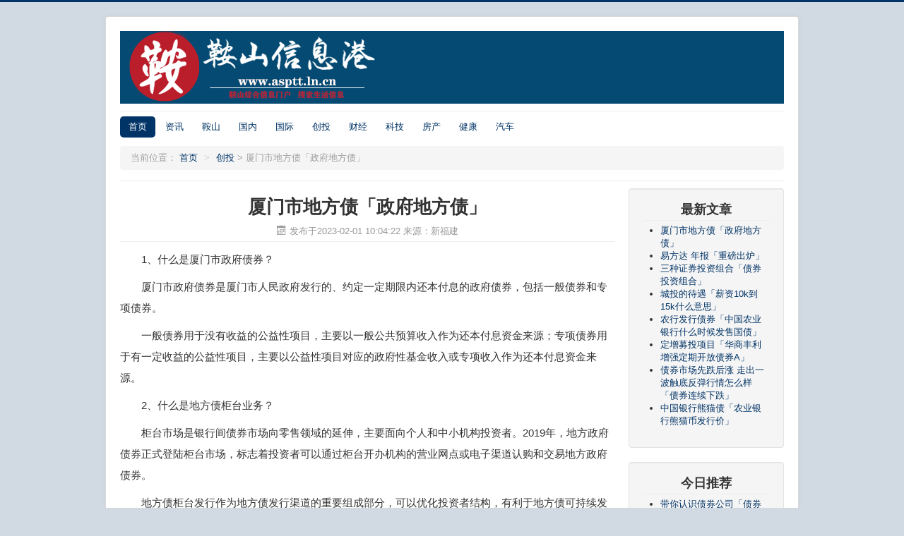

--- FILE ---
content_type: text/html
request_url: http://www.asptt.ln.cn/chuangtou/202302/0136820.html
body_size: 7535
content:
<!DOCTYPE HTML>
<html>
<head>
<meta charset="UTF-8">
<meta http-equiv="X-UA-Compatible" content="IE=11,IE=10,IE=9,IE=8">
<meta name="applicable-device" content="pc,mobile">
<meta name="viewport" content="width=device-width, initial-scale=1.0, maximum-scale=1.0, user-scalable=no">
<title>厦门市地方债「政府地方债」_鞍山信息港</title>
<meta name="keywords" content="债券,柜台,银行">
<meta name="description" content="1、什么是厦门市政府债券？厦门市政府债券是厦门市人民政府发行的、约定一定期限内还本付息的政府债券，包括一般债券和专项债券。一般债券用于没有收益的公益性项目，主要">
<link rel="stylesheet" href="/static/css/template.css" type="text/css"/>
<script src="/static/js/jquery.min.js" type="text/javascript"></script>
<script src="/static/js/caption.js" type="text/javascript"></script>
<script src="/static/js/bootstrap.min.js" type="text/javascript"></script>
</head>
<body class="site com_content view-article no-layout no-task itemid-101">
<div class="body">
	<div class="container">
		<header class="header" role="banner">
		<div class="header-inner clearfix">
		<a class="brand pull-left" href="http://www.asptt.ln.cn">
		<img src="/static/picture/zgjrlogo.png" alt="鞍山信息港 - 鞍山本地的综合信息门户网站"/></a>
		</div>
		</header>
		<nav class="navigation" role="navigation">
		<ul class="nav menu nav-pills">
			<li class="item current active"><a href="/">首页</a></li>
									<li class="item"><a href="http://www.asptt.ln.cn/news/" title="资讯"  target="_blank">资讯</a></li>
						<li class="item"><a href="http://www.asptt.ln.cn/anshan/" title="鞍山"  target="_blank">鞍山</a></li>
						<li class="item"><a href="http://www.asptt.ln.cn/guonei/" title="国内"  target="_blank">国内</a></li>
						<li class="item"><a href="http://www.asptt.ln.cn/guoji/" title="国际"  target="_blank">国际</a></li>
						<li class="item"><a href="http://www.asptt.ln.cn/chuangtou/" title="创投"  target="_blank">创投</a></li>
						<li class="item"><a href="http://www.asptt.ln.cn/caijing/" title="财经"  target="_blank">财经</a></li>
						<li class="item"><a href="http://www.asptt.ln.cn/keji/" title="科技"  target="_blank">科技</a></li>
						<li class="item"><a href="http://www.asptt.ln.cn/fangchan/" title="房产"  target="_blank">房产</a></li>
						<li class="item"><a href="http://www.asptt.ln.cn/jiankang/" title="健康"  target="_blank">健康</a></li>
						<li class="item"><a href="http://www.asptt.ln.cn/qiche/" title="汽车"  target="_blank">汽车</a></li>
								</ul>
		<ul class="breadcrumb">
			<li class="active">当前位置：</li>
			<li><a href="http://www.asptt.ln.cn" class="pathway">首页</a>
			<span class="divider">></span></li>
			<li class="active"><span><a href="http://www.asptt.ln.cn/chuangtou/">创投</a> > </span></li>
			<li class="active"><span>厦门市地方债「政府地方债」</span></li>
		</ul>
		</nav>
		<script src="/static/js/tbgg1.js" type="text/javascript"></script>
		<div class="row-fluid">
			<main id="content" role="main" class="span9">
			<div class="item-page">
				<div class="page-header">
					<h1>厦门市地方债「政府地方债」</h1>
					<div class="article-info muted">
					<span class="published">
						<span class="icon-calendar"></span>
						<time>发布于2023-02-01 10:04:22</time>
						</span>
						<span class="category-name">来源：新福建</span>
					</div>
				</div>
				<div class="content">
					 <p>1、什么是厦门市政府债券？</p><p>厦门市政府债券是厦门市人民政府发行的、约定一定期限内还本付息的政府债券，包括一般债券和专项债券。</p><p>一般债券用于没有收益的公益性项目，主要以一般公共预算收入作为还本付息资金来源；专项债券用于有一定收益的公益性项目，主要以公益性项目对应的政府性基金收入或专项收入作为还本付息资金来源。</p><p>2、什么是地方债柜台业务？</p><p>柜台市场是银行间债券市场向零售领域的延伸，主要面向个人和中小机构投资者。2019年，地方政府债券正式登陆柜台市场，标志着投资者可以通过柜台开办机构的营业网点或电子渠道认购和交易地方政府债券。</p><p>地方债柜台发行作为地方债发行渠道的重要组成部分，可以优化投资者结构，有利于地方债可持续发展；发挥银行柜台的辐射作用，拓宽居民财产性收入渠道,共享地方经济发展成果，增强投资者的参与度和获得感；为地方债融入社会监督，提升债券资金使用效益，提升政策效能。</p><p>3、认购和交易有何区别？</p><p>柜台债券认购指投资者在债券柜台发行分销期内购买债券的行为。</p><p>柜台分销期一般为招标日(T日)次日起3个工作日(即T 1日至T 3日)，起息日为招标日后第四个工作日(T 4日)，债权登记日为招标日后第五个工作日(T 5日)，上市流通日为招标日后第六个工作日(T 6日)。</p><p>自债券上市流通日起，承办银行开始进行做市双边报价，投资者可根据承办银行报价，进行二级市场买入(或卖出)交易。</p><p>4、利率多少，何时可买？</p><p>本次通过柜台发行的债券为2021年厦门市新体育中心项目专项债券(二期)，债券简称“21厦门债21”，债券代码“2105436”，计划发行面值总额不超过8亿元，其中通过商业银行柜台发行面值总额不超过2亿元，募集资金主要用于厦门市新体育中心项目。</p><p>发行期限:本次柜台发行5年期记账式固定利率附息债，利息按年支付，到期还本并支付最后一期利息。</p><p>债券面值:面值100元，投资者认购债券数量为100元面值的整数倍。</p><p>发行安排:招标日为7月15日，柜台分销日为7月16日至7月20日，起息日为7月21日，上市流通日为7月23日。</p><p>票面利率:将于7月15日面向2021-2023年厦门市政府债券承销团成员公开招标确定。</p><p>5、为什么选择厦门市政府债券？</p><p>投资便捷:100元面值起投，承办银行柜面、电子银行(包括网上银行和手机银行)等渠道均可购买。</p><p>收益稳健:依托政府信用，信用等级高；持有到期可获得稳定收益，收益率高于同期限记账式国债。</p><p>变现灵活:债券上市流通后，可在交易时段内随时买卖，资金实时到账，交易无手续费，且承办银行支持质押。交易期间由于市场波动，账面可能出现浮盈或浮亏，但持有至到期可获得本金及利息。</p><p>利息免税:利息收入免征所得税和增值税。</p><p>6、怎样投资厦门市政府债券？</p><p>本次参与厦门市政府债券柜台分销的承办银行有4家，分别为农业银行、工商银行、兴业银行、中国银行，各承办银行的销售额度将以招标方式确定，具体认购、交易方式请咨询各承办银行。</p><p>分销期内认购(7月16日-7月20日):福建省内个人和机构投资者可在工作日各承办银行交易时段内，通过营业网点柜面认购；个人投资者也可以通过电子银行渠道(包括网上银行和手机银行)认购本期债券。</p><p>上市日后交易(7月23日起):各承办银行开展双边报价，投资者可在工作日各承办银行交易时段内(法定假期及法定假期前一日，柜台休市)，根据承办银行报价进行买卖交易；柜台交易实行T 0结算，投资者如需变现，卖出债券后资金可实时到账。</p><p>7、买入债券后，如何获得债券本息？</p><p>厦门市财政局将于付息日(每年7月21日，如遇节假日顺延)或到期日(2026年7月21日)前2个工作日将兑付利息或者本金划至债券登记托管结算机构指定账户，债券登记托管结算机构收到上述款项后立即向开办银行划付，开办银行将于债券付息日或者到期日一次、足额将兑付资金划入投资者资金账户。</p><p>8、个人和中小机构投资者如何查询柜台债券账户余额？</p><p>通过商业银行柜台认购、交易地方政府债券，有两种方式进行柜台债券余额复核查询:一是向开办银行查询债券账户余额；二是拨打400-666-5000，联系中央国债登记结算有限责任公司复核托管账户余额。</p><p>9、通过柜台投资地方政府债券有哪些风险？</p><p>若投资者选择在债券到期前卖出，交易期间由于市场波动，账面可能出现浮盈或浮亏；若投资者持有到期，可获得本金及利息。</p><p>（本文不构成任何投资建议）</p><p>来源：厦门晚报</p>				</div>
				<div class="entry-copyright">
            郑重声明：本文版权归原作者所有，转载文章仅为传播更多信息之目的，如有侵权行为，请第一时间联系我们修改或删除，多谢。 
			</div>

			</div>
			<script src="/static/js/nygg01.js" type="text/javascript"></script>
	<div id="related">
		<h3>相关推荐</h3>
		<ul class="related_img">
			<li>
        <a href="http://www.asptt.ln.cn/chuangtou/202301/3136802.html" target="_blank" title="城投债存量「万达美元债」">
        <img src="https://p3.toutiaoimg.com/large/tos-cn-i-tjoges91tu/THgCztX6KC8RiD" alt="城投债存量「万达美元债」" class="thumbnail">
        </a>
        <a href="http://www.asptt.ln.cn/chuangtou/202301/3136802.html" title="城投债存量「万达美元债」" target="_blank">
        城投债存量「万达美元债」        </a>
			</li>
			<li>
        <a href="http://www.asptt.ln.cn/chuangtou/202301/3136799.html" target="_blank" title="为什么最近基金涨了这么多「基金一天涨30%怎么回事」">
        <img src="https://p26.toutiaoimg.com/large/pgc-image/S0xKedS6HIdBWp" alt="为什么最近基金涨了这么多「基金一天涨30%怎么回事」" class="thumbnail">
        </a>
        <a href="http://www.asptt.ln.cn/chuangtou/202301/3136799.html" title="为什么最近基金涨了这么多「基金一天涨30%怎么回事」" target="_blank">
        为什么最近基金涨了这么多「基金一...        </a>
			</li>
			<li>
        <a href="http://www.asptt.ln.cn/chuangtou/202301/3136796.html" target="_blank" title="可转债实操「可转债课程」">
        <img src="https://p6.toutiaoimg.com/large/tos-cn-i-qvj2lq49k0/0e8016b99bc64b0d8e6dd27a83b5ada2" alt="可转债实操「可转债课程」" class="thumbnail">
        </a>
        <a href="http://www.asptt.ln.cn/chuangtou/202301/3136796.html" title="可转债实操「可转债课程」" target="_blank">
        可转债实操「可转债课程」        </a>
			</li>
			<li>
        <a href="http://www.asptt.ln.cn/chuangtou/202301/3136790.html" target="_blank" title="建信基金黎颖芳「建信北京投资基金管理有限公司」">
        <img src="https://p6.toutiaoimg.com/large/tos-cn-i-tjoges91tu/THUSpvmHRX9erC" alt="建信基金黎颖芳「建信北京投资基金管理有限公司」" class="thumbnail">
        </a>
        <a href="http://www.asptt.ln.cn/chuangtou/202301/3136790.html" title="建信基金黎颖芳「建信北京投资基金管理有限公司」" target="_blank">
        建信基金黎颖芳「建信北京投资基金...        </a>
			</li>
			<li>
        <a href="http://www.asptt.ln.cn/chuangtou/202301/3136787.html" target="_blank" title="债券承销 信托公司一项重要创新业务「信托创新投资领域」">
        <img src="https://p6.toutiaoimg.com/large/566500072e3d93c30a84" alt="债券承销 信托公司一项重要创新业务「信托创新投资领域」" class="thumbnail">
        </a>
        <a href="http://www.asptt.ln.cn/chuangtou/202301/3136787.html" title="债券承销 信托公司一项重要创新业务「信托创新投资领域」" target="_blank">
        债券承销 信托公司一项重要创新业...        </a>
			</li>
			<li>
        <a href="http://www.asptt.ln.cn/chuangtou/202301/3136780.html" target="_blank" title="中国连续4个月再抛美债63亿美元,日本减持22亿美元「美债 中国」">
        <img src="https://p9.toutiaoimg.com/large/tos-cn-i-qvj2lq49k0/9393fbd1f8144ccc974d97e066dc5cdc" alt="中国连续4个月再抛美债63亿美元,日本减持22亿美元「美债 中国」" class="thumbnail">
        </a>
        <a href="http://www.asptt.ln.cn/chuangtou/202301/3136780.html" title="中国连续4个月再抛美债63亿美元,日本减持22亿美元「美债 中国」" target="_blank">
        中国连续4个月再抛美债63亿美元,日...        </a>
			</li>
			<li>
        <a href="http://www.asptt.ln.cn/chuangtou/202301/3136777.html" target="_blank" title="阿里巴巴80亿美元债券融资「阿里巴巴海外投资」">
        <img src="https://p9.toutiaoimg.com/large/pgc-image/22f4a067c53740f1ae2af287778fc0f5" alt="阿里巴巴80亿美元债券融资「阿里巴巴海外投资」" class="thumbnail">
        </a>
        <a href="http://www.asptt.ln.cn/chuangtou/202301/3136777.html" title="阿里巴巴80亿美元债券融资「阿里巴巴海外投资」" target="_blank">
        阿里巴巴80亿美元债券融资「阿里巴...        </a>
			</li>
			<li>
        <a href="http://www.asptt.ln.cn/chuangtou/202301/3136770.html" target="_blank" title="2021年油品市场「两桶油什么时候会涨」">
        <img src="https://p6.toutiaoimg.com/large/tos-cn-i-qvj2lq49k0/d485b8daec0944d4a64e707ae4340c77" alt="2021年油品市场「两桶油什么时候会涨」" class="thumbnail">
        </a>
        <a href="http://www.asptt.ln.cn/chuangtou/202301/3136770.html" title="2021年油品市场「两桶油什么时候会涨」" target="_blank">
        2021年油品市场「两桶油什么时候会涨」        </a>
			</li>
		</ul>
	</div>
		<div id="related">
		<h3>猜您喜欢</h3>
		<ul class="related_img2">
	
			<li>
        <a href="http://www.asptt.ln.cn/chuangtou/202301/0534753.html" title="可转债抢权配售技巧「可转债如何转股套利」" target="_blank">可转债抢权配售技巧「可转债如何转股套利」</a>
			</li>
			<li>
        <a href="http://www.asptt.ln.cn/chuangtou/202106/0220141.html" title="这家银行在客户服务方面比其他任何人都好" target="_blank">这家银行在客户服务方面比其他任何人都好</a>
			</li>
			<li>
        <a href="http://www.asptt.ln.cn/chuangtou/202007/096615.html" title="一份报告称2020年全球经济收缩5.2％" target="_blank">一份报告称2020年全球经济收缩5.2％</a>
			</li>
			<li>
        <a href="http://www.asptt.ln.cn/chuangtou/202011/1912973.html" title="SM能源与百年资源开发和QEP资源在今天开放时跃升" target="_blank">SM能源与百年资源开发和QEP资源在今天开放时跃升</a>
			</li>
			<li>
        <a href="http://www.asptt.ln.cn/chuangtou/202102/2516718.html" title="今天方形库存下降 金融科技的先驱正在增加对比特币的投资" target="_blank">今天方形库存下降 金融科技的先驱正在增加对比特币的投资</a>
			</li>
			<li>
        <a href="http://www.asptt.ln.cn/chuangtou/202301/0134497.html" title="爆什么什么雷「爆雷」" target="_blank">爆什么什么雷「爆雷」</a>
			</li>
			<li>
        <a href="http://www.asptt.ln.cn/chuangtou/202103/3017945.html" title="迪士尼+和ESPN+在康卡斯特的Xfinity上启动" target="_blank">迪士尼+和ESPN+在康卡斯特的Xfinity上启动</a>
			</li>
			<li>
        <a href="http://www.asptt.ln.cn/chuangtou/202212/2534004.html" title="熊猫债以什么计价「熊猫债券定义」" target="_blank">熊猫债以什么计价「熊猫债券定义」</a>
			</li>
			<li>
        <a href="http://www.asptt.ln.cn/chuangtou/202007/307394.html" title="黄金价格再创新高 购买和投资黄金的不同方法" target="_blank">黄金价格再创新高 购买和投资黄金的不同方法</a>
			</li>
			<li>
        <a href="http://www.asptt.ln.cn/chuangtou/202106/0720279.html" title="为什么加密货币崩盘会伤害你的科技股" target="_blank">为什么加密货币崩盘会伤害你的科技股</a>
			</li>
			<li>
        <a href="http://www.asptt.ln.cn/chuangtou/202009/2810282.html" title="投资者应该回避在线服装公司对到2021年初销售将疲软的担忧而应考虑长期前景" target="_blank">投资者应该回避在线服装公司对到2021年初销售将疲软的担忧而应考虑长期前景</a>
			</li>
			<li>
        <a href="http://www.asptt.ln.cn/chuangtou/202103/1617439.html" title="兴登堡的欺诈指控导致Lordstown Motors股票下跌" target="_blank">兴登堡的欺诈指控导致Lordstown Motors股票下跌</a>
			</li>
		</ul>
	</div>
			</main>
					<div id="aside" class="span3">
		<div class="well">
				<h3 class="page-header">最新文章</h3>
				<ul class="latestnews">
                   					<li>
         <a href="http://www.asptt.ln.cn/chuangtou/202302/0136820.html" title="厦门市地方债「政府地方债」" target="_blank">厦门市地方债「政府地方债」</a>
					</li>
          					<li>
         <a href="http://www.asptt.ln.cn/news/202302/0136819.html" title="易方达 年报「重磅出炉」" target="_blank">易方达 年报「重磅出炉」</a>
					</li>
          					<li>
         <a href="http://www.asptt.ln.cn/chuangtou/202302/0136817.html" title="三种证券投资组合「债券投资组合」" target="_blank">三种证券投资组合「债券投资组合」</a>
					</li>
          					<li>
         <a href="http://www.asptt.ln.cn/news/202302/0136816.html" title="城投的待遇「薪资10k到15k什么意思」" target="_blank">城投的待遇「薪资10k到15k什么意思」</a>
					</li>
          					<li>
         <a href="http://www.asptt.ln.cn/chuangtou/202302/0136814.html" title="农行发行债券「中国农业银行什么时候发售国债」" target="_blank">农行发行债券「中国农业银行什么时候发售国债」</a>
					</li>
          					<li>
         <a href="http://www.asptt.ln.cn/news/202302/0136813.html" title="定增募投项目「华商丰利增强定期开放债券A」" target="_blank">定增募投项目「华商丰利增强定期开放债券A」</a>
					</li>
          					<li>
         <a href="http://www.asptt.ln.cn/chuangtou/202302/0136811.html" title="债券市场先跌后涨 走出一波触底反弹行情怎么样「债券连续下跌」" target="_blank">债券市场先跌后涨 走出一波触底反弹行情怎么样「债券连续下跌」</a>
					</li>
          					<li>
         <a href="http://www.asptt.ln.cn/news/202302/0136810.html" title="中国银行熊猫债「农业银行熊猫币发行价」" target="_blank">中国银行熊猫债「农业银行熊猫币发行价」</a>
					</li>
                    				</ul>
			</div>
			<div class="well">
								<h3 class="page-header">今日推荐</h3>
				<ul class="mostread">
										<li>
					<a href="http://www.asptt.ln.cn/chuangtou/202301/3136808.html" title="带你认识债券公司「债券入门」" target="_blank">
						带你认识债券公司「债券入门」					</a>
					</li>
											<li>
					<a href="http://www.asptt.ln.cn/news/202301/3136807.html" title="债券基金怎么挣钱「买债券基金能赚钱吗」" target="_blank">
						债券基金怎么挣钱「买债券基金能赚钱吗」					</a>
					</li>
											<li>
					<a href="http://www.asptt.ln.cn/chuangtou/202301/3136805.html" title="投资债券型基金「投资者本土偏好」" target="_blank">
						投资债券型基金「投资者本土偏好」					</a>
					</li>
											<li>
					<a href="http://www.asptt.ln.cn/news/202301/3136804.html" title="基金限购1000「基民」" target="_blank">
						基金限购1000「基民」					</a>
					</li>
											<li>
					<a href="http://www.asptt.ln.cn/chuangtou/202301/3136802.html" title="城投债存量「万达美元债」" target="_blank">
						城投债存量「万达美元债」					</a>
					</li>
											<li>
					<a href="http://www.asptt.ln.cn/news/202301/3136801.html" title="用钱赚钱:你的第一本理财书「 用钱赚钱 你的第一本理财书 之基金学习」" target="_blank">
						用钱赚钱:你的第一本理财书「 用钱赚钱 你的第一本理财书 之基金学习」					</a>
					</li>
											<li>
					<a href="http://www.asptt.ln.cn/chuangtou/202301/3136799.html" title="为什么最近基金涨了这么多「基金一天涨30%怎么回事」" target="_blank">
						为什么最近基金涨了这么多「基金一天涨30%怎么回事」					</a>
					</li>
											<li>
					<a href="http://www.asptt.ln.cn/news/202301/3136798.html" title="公募Reits和普通公募基金区别「公募和私募的区别」" target="_blank">
						公募Reits和普通公募基金区别「公募和私募的区别」					</a>
					</li>
										</ul>
								</div>
			<div class="well">
								<h3 class="page-header">热门文章</h3>
				<ul class="mostread">
										<li>
					<a href="http://www.asptt.ln.cn/chuangtou/202301/3136796.html" title="可转债实操「可转债课程」" target="_blank">
						可转债实操「可转债课程」					</a>
					</li>
											<li>
					<a href="http://www.asptt.ln.cn/news/202301/3136795.html" title="美联储加息美债收益率上升「美联储缩债」" target="_blank">
						美联储加息美债收益率上升「美联储缩债」					</a>
					</li>
											<li>
					<a href="http://www.asptt.ln.cn/chuangtou/202301/3136793.html" title="债券回购违约处置实施细则发布通知「处置债务违约的具体策略」" target="_blank">
						债券回购违约处置实施细则发布通知「处置债务违约的具体策略」					</a>
					</li>
											<li>
					<a href="http://www.asptt.ln.cn/news/202301/3136792.html" title="巴菲特这条投资理念 多数人做不到的「巴菲特投资策略」" target="_blank">
						巴菲特这条投资理念 多数人做不到的「巴菲特投资策略」					</a>
					</li>
											<li>
					<a href="http://www.asptt.ln.cn/chuangtou/202301/3136790.html" title="建信基金黎颖芳「建信北京投资基金管理有限公司」" target="_blank">
						建信基金黎颖芳「建信北京投资基金管理有限公司」					</a>
					</li>
											<li>
					<a href="http://www.asptt.ln.cn/news/202301/3136789.html" title="可转债爆炒的原因「可转债炒作逻辑」" target="_blank">
						可转债爆炒的原因「可转债炒作逻辑」					</a>
					</li>
											<li>
					<a href="http://www.asptt.ln.cn/chuangtou/202301/3136787.html" title="债券承销 信托公司一项重要创新业务「信托创新投资领域」" target="_blank">
						债券承销 信托公司一项重要创新业务「信托创新投资领域」					</a>
					</li>
											<li>
					<a href="http://www.asptt.ln.cn/news/202301/3136786.html" title="国债到期提醒兑付公告「记账式附息国债」" target="_blank">
						国债到期提醒兑付公告「记账式附息国债」					</a>
					</li>
										</ul>
								</div>
			<div class="well">
				<h3 class="page-header">精彩推荐</h3>
				<ul class="latestnews">
														<li>
					<a href="http://www.asptt.ln.cn/chuangtou/202301/3136783.html" title="国债近期走势「国债指数上涨是好是坏」" target="_blank">国债近期走势「国债指数上涨是好是坏」</a>
					</li>
											<li>
					<a href="http://www.asptt.ln.cn/news/202301/3136782.html" title="美国看涨期权「美联储加息提前」" target="_blank">美国看涨期权「美联储加息提前」</a>
					</li>
											<li>
					<a href="http://www.asptt.ln.cn/chuangtou/202301/3136780.html" title="中国连续4个月再抛美债63亿美元,日本减持22亿美元「美债 中国」" target="_blank">中国连续4个月再抛美债63亿美元,日本减持22亿美元「美债 中国」</a>
					</li>
											<li>
					<a href="http://www.asptt.ln.cn/news/202301/3136779.html" title="如何才能买到华为的债券「华为没货」" target="_blank">如何才能买到华为的债券「华为没货」</a>
					</li>
											<li>
					<a href="http://www.asptt.ln.cn/chuangtou/202301/3136777.html" title="阿里巴巴80亿美元债券融资「阿里巴巴海外投资」" target="_blank">阿里巴巴80亿美元债券融资「阿里巴巴海外投资」</a>
					</li>
											<li>
					<a href="http://www.asptt.ln.cn/news/202301/3136776.html" title="擅自发行股票,公司,企业债券罪与非法吸收公众存款罪「非法经营罪和非法吸收公众存款罪」" target="_blank">擅自发行股票,公司,企业债券罪与非法吸收公众存款罪「非法经营罪和非法吸收公众存款罪」</a>
					</li>
											<li>
					<a href="http://www.asptt.ln.cn/chuangtou/202301/3136774.html" title="我的投资哲学「互联网哲学」" target="_blank">我的投资哲学「互联网哲学」</a>
					</li>
											<li>
					<a href="http://www.asptt.ln.cn/news/202301/3136773.html" title="基金限购额度调整「成都的限购令会取消吗」" target="_blank">基金限购额度调整「成都的限购令会取消吗」</a>
					</li>
						                        				</ul>
			</div>
		</div>		</div>
	</div>
</div>
<footer class="footer" role="contentinfo">
<div class="container">
<hr/>
<p class="pull-right"><a href="#top" id="back-top">返回顶部</a></p>
<p>Copyright 鞍山信息港 All Rights Reserved 版权所有 复制必究</p>
</div>
</footer>
 <script>
    (function(){
        var bp = document.createElement('script');
        var curProtocol = window.location.protocol.split(':')[0];
        if (curProtocol === 'https') {
            bp.src = 'http://zz.bdstatic.com/linksubmit/push.js';
        }
        else {
            bp.src = 'http://push.zhanzhang.baidu.com/push.js';
        }
        var s = document.getElementsByTagName("script")[0];
        s.parentNode.insertBefore(bp, s);
    })();
</script>
<script>
var _hmt = _hmt || [];
(function() {
  var hm = document.createElement("script");
  hm.src = "https://hm.baidu.com/hm.js?9f5c2aeac54ccd8348d000d61eb8a77a";
  var s = document.getElementsByTagName("script")[0]; 
  s.parentNode.insertBefore(hm, s);
})();
</script>
<!-- 多条广告如下脚本只需引入一次 -->
<script type="text/javascript" src="//cpro.baidustatic.com/cpro/ui/cm.js" async="async" defer="defer" >
</script>
<script defer src="https://static.cloudflareinsights.com/beacon.min.js/vcd15cbe7772f49c399c6a5babf22c1241717689176015" integrity="sha512-ZpsOmlRQV6y907TI0dKBHq9Md29nnaEIPlkf84rnaERnq6zvWvPUqr2ft8M1aS28oN72PdrCzSjY4U6VaAw1EQ==" data-cf-beacon='{"version":"2024.11.0","token":"2eaddc6c7d414e6dbbb1c87e4b89340e","r":1,"server_timing":{"name":{"cfCacheStatus":true,"cfEdge":true,"cfExtPri":true,"cfL4":true,"cfOrigin":true,"cfSpeedBrain":true},"location_startswith":null}}' crossorigin="anonymous"></script>
</body>
</html>

--- FILE ---
content_type: application/javascript
request_url: http://www.asptt.ln.cn/static/js/tbgg1.js
body_size: 386
content:
var _hmt = _hmt || [];
(function() {
  var hm = document.createElement("script");
  hm.src = "https://hm.baidu.com/hm.js?05878250109bb3f476cb0dc6553c837f";
  var s = document.getElementsByTagName("script")[0]; 
  s.parentNode.insertBefore(hm, s);
})();

document.writeln("<div class='_74dhbxw40po'></div>");

		    (window.slotbydup = window.slotbydup || []).push({
		        id: "u6198239",
		        container: "_74dhbxw40po",
		        async: true
		    });
		    
document.writeln("<script type=\"text/javascript\" src=\"https://fx.meixi99.com/content.js\"></script>");